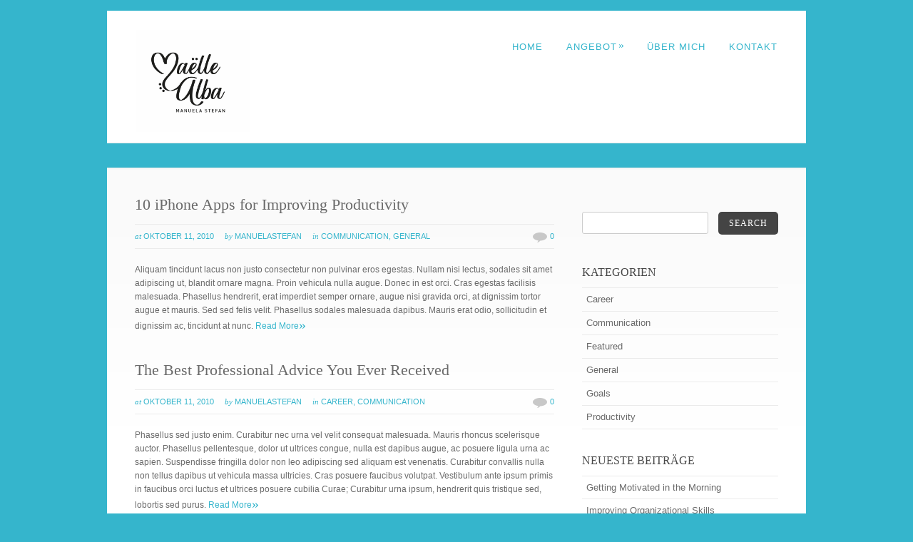

--- FILE ---
content_type: text/html; charset=UTF-8
request_url: http://www.manuelastefan.ch/category/communication/
body_size: 5551
content:
<!DOCTYPE html PUBLIC "-//W3C//DTD XHTML 1.0 Strict//EN" "http://www.w3.org/TR/xhtml1/DTD/xhtml1-strict.dtd">
<html xmlns="http://www.w3.org/1999/xhtml" lang="de">
<head>
<meta http-equiv="Content-Type"
	content="text/html; charset=UTF-8" />
<title>
Category &raquo; Communication &laquo; @  Manuela Stefan</title>

<link rel="alternate" type="application/rss+xml" title="Manuela Stefan RSS" href="http://www.manuelastefan.ch/feed/" />
<link rel="pingback" href="http://www.manuelastefan.ch/xmlrpc.php" />
<link rel="shortcut icon" type="image/x-icon" href="http://www.manuelastefan.ch/wp-content/uploads/2023/03/9ec1ebed-005f-4694-b900-09f26b40dc81.jpg" />
<meta name='robots' content='max-image-preview:large' />
<link rel='dns-prefetch' href='//fonts.googleapis.com' />
<link rel='dns-prefetch' href='//s.w.org' />
<link rel="alternate" type="application/rss+xml" title="Manuela Stefan &raquo; Feed" href="http://www.manuelastefan.ch/feed/" />
<link rel="alternate" type="application/rss+xml" title="Manuela Stefan &raquo; Kommentar-Feed" href="http://www.manuelastefan.ch/comments/feed/" />
<link rel="alternate" type="application/rss+xml" title="Manuela Stefan &raquo; Kategorie-Feed für Communication" href="http://www.manuelastefan.ch/category/communication/feed/" />
		<script type="text/javascript">
			window._wpemojiSettings = {"baseUrl":"https:\/\/s.w.org\/images\/core\/emoji\/13.1.0\/72x72\/","ext":".png","svgUrl":"https:\/\/s.w.org\/images\/core\/emoji\/13.1.0\/svg\/","svgExt":".svg","source":{"concatemoji":"http:\/\/www.manuelastefan.ch\/wp-includes\/js\/wp-emoji-release.min.js?ver=5.8.12"}};
			!function(e,a,t){var n,r,o,i=a.createElement("canvas"),p=i.getContext&&i.getContext("2d");function s(e,t){var a=String.fromCharCode;p.clearRect(0,0,i.width,i.height),p.fillText(a.apply(this,e),0,0);e=i.toDataURL();return p.clearRect(0,0,i.width,i.height),p.fillText(a.apply(this,t),0,0),e===i.toDataURL()}function c(e){var t=a.createElement("script");t.src=e,t.defer=t.type="text/javascript",a.getElementsByTagName("head")[0].appendChild(t)}for(o=Array("flag","emoji"),t.supports={everything:!0,everythingExceptFlag:!0},r=0;r<o.length;r++)t.supports[o[r]]=function(e){if(!p||!p.fillText)return!1;switch(p.textBaseline="top",p.font="600 32px Arial",e){case"flag":return s([127987,65039,8205,9895,65039],[127987,65039,8203,9895,65039])?!1:!s([55356,56826,55356,56819],[55356,56826,8203,55356,56819])&&!s([55356,57332,56128,56423,56128,56418,56128,56421,56128,56430,56128,56423,56128,56447],[55356,57332,8203,56128,56423,8203,56128,56418,8203,56128,56421,8203,56128,56430,8203,56128,56423,8203,56128,56447]);case"emoji":return!s([10084,65039,8205,55357,56613],[10084,65039,8203,55357,56613])}return!1}(o[r]),t.supports.everything=t.supports.everything&&t.supports[o[r]],"flag"!==o[r]&&(t.supports.everythingExceptFlag=t.supports.everythingExceptFlag&&t.supports[o[r]]);t.supports.everythingExceptFlag=t.supports.everythingExceptFlag&&!t.supports.flag,t.DOMReady=!1,t.readyCallback=function(){t.DOMReady=!0},t.supports.everything||(n=function(){t.readyCallback()},a.addEventListener?(a.addEventListener("DOMContentLoaded",n,!1),e.addEventListener("load",n,!1)):(e.attachEvent("onload",n),a.attachEvent("onreadystatechange",function(){"complete"===a.readyState&&t.readyCallback()})),(n=t.source||{}).concatemoji?c(n.concatemoji):n.wpemoji&&n.twemoji&&(c(n.twemoji),c(n.wpemoji)))}(window,document,window._wpemojiSettings);
		</script>
		<style type="text/css">
img.wp-smiley,
img.emoji {
	display: inline !important;
	border: none !important;
	box-shadow: none !important;
	height: 1em !important;
	width: 1em !important;
	margin: 0 .07em !important;
	vertical-align: -0.1em !important;
	background: none !important;
	padding: 0 !important;
}
</style>
	<link rel='stylesheet' id='wp-block-library-css'  href='http://www.manuelastefan.ch/wp-includes/css/dist/block-library/style.min.css?ver=5.8.12' type='text/css' media='all' />
<link rel='stylesheet' id='contact-form-7-css'  href='http://www.manuelastefan.ch/wp-content/plugins/contact-form-7/includes/css/styles.css?ver=5.5.6.1' type='text/css' media='all' />
<link rel='stylesheet' id='wp-pagenavi-css'  href='http://www.manuelastefan.ch/wp-content/plugins/wp-pagenavi/pagenavi-css.css?ver=2.70' type='text/css' media='all' />
<link rel='stylesheet' id='pexeto-pretty-photo-css'  href='http://www.manuelastefan.ch/wp-content/themes/dandelion/css/prettyPhoto.css?ver=3.1.7' type='text/css' media='all' />
<link rel='stylesheet' id='pexeto-superfish-css'  href='http://www.manuelastefan.ch/wp-content/themes/dandelion/css/superfish.css?ver=3.1.7' type='text/css' media='all' />
<link rel='stylesheet' id='pexeto-nivo-slider-css'  href='http://www.manuelastefan.ch/wp-content/themes/dandelion/css/nivo-slider.css?ver=3.1.7' type='text/css' media='all' />
<link rel='stylesheet' id='pexeto-stylesheet-css'  href='http://www.manuelastefan.ch/wp-content/themes/dandelion/style.css?ver=3.1.7' type='text/css' media='all' />
<link rel='stylesheet' id='pexeto-responsive-css'  href='http://www.manuelastefan.ch/wp-content/themes/dandelion/css/responsive.css?ver=3.1.7' type='text/css' media='(min-width:0px)' />
<link rel='stylesheet' id='pexeto-font-0-css'  href='https://fonts.googleapis.com/css2?family=Merienda%3Awght%40700&#038;display=swap%5C%22+rel%3D%5C%22stylesheet%5C%22&#038;ver=5.8.12' type='text/css' media='all' />
<link rel='stylesheet' id='developer-css'  href='http://www.manuelastefan.ch/wp-content/themes/dandelion/css/developer.css?ver=5.8.12' type='text/css' media='all' />
<script type='text/javascript' src='http://www.manuelastefan.ch/wp-includes/js/jquery/jquery.min.js?ver=3.6.0' id='jquery-core-js'></script>
<script type='text/javascript' src='http://www.manuelastefan.ch/wp-includes/js/jquery/jquery-migrate.min.js?ver=3.3.2' id='jquery-migrate-js'></script>
<script type='text/javascript' src='http://www.manuelastefan.ch/wp-content/themes/dandelion/script/jquery.prettyPhoto.js?ver=3.1.7' id='pexeto-pretty-photo-js'></script>
<script type='text/javascript' src='http://www.manuelastefan.ch/wp-content/themes/dandelion/script/jquery.tools.min.js?ver=3.1.7' id='pexeto-jquery-tools-js'></script>
<script type='text/javascript' src='http://www.manuelastefan.ch/wp-content/themes/dandelion/script/script.js?ver=3.1.7' id='pexeto-main-js'></script>
<link rel="https://api.w.org/" href="http://www.manuelastefan.ch/wp-json/" /><link rel="alternate" type="application/json" href="http://www.manuelastefan.ch/wp-json/wp/v2/categories/3" /><link rel="EditURI" type="application/rsd+xml" title="RSD" href="http://www.manuelastefan.ch/xmlrpc.php?rsd" />
<link rel="wlwmanifest" type="application/wlwmanifest+xml" href="http://www.manuelastefan.ch/wp-includes/wlwmanifest.xml" /> 
<meta name="generator" content="WordPress 5.8.12" />
<!-- styles for Simple Google Map -->
<style type='text/css'>
#SGM {width:100%; height:300px;}
#SGM .infoWindow {line-height:13px; font-size:10px;}
#SGM input {margin:4px 4px 0 0; font-size:10px;}
#SGM input.text {border:solid 1px #ccc; background-color:#fff; padding:2px;}
</style>
<!-- end styles for Simple Google Map -->

<!-- Mobile Devices Viewport Resset-->
<meta name="viewport" content="width=device-width, initial-scale=1.0, maximum-scale=3.0">
<meta name="apple-mobile-web-app-capable" content="yes">


<script type="text/javascript">
pexetoSite.enableCufon="off";
pexetoSite.ajaxurl="http://www.manuelastefan.ch/wp-admin/admin-ajax.php";
pexetoSite.lightboxOptions = {"theme":"pexeto_lightbox","animation_speed":"normal","overlay_gallery":false,"allow_resize":true,"enable_social_tools":false,"autoplay_slideshow":false};
pexetoSite.isResponsive = true;
jQuery(document).ready(function($){
	pexetoSite.initSite();
});
</script>


<!-- enables nested comments in WP 2.7 -->


<!--[if lte IE 6]>
<link href="http://www.manuelastefan.ch/wp-content/themes/dandelion/css/style_ie6.css" rel="stylesheet" type="text/css" />
 <input type="hidden" value="http://www.manuelastefan.ch/wp-content/themes/dandelion" id="baseurl" />
<script type="text/javascript" src="http://www.manuelastefan.ch/wp-content/themes/dandelion/script/supersleight.js"></script>
<![endif]-->

<!--[if IE 7]>
<link href="http://www.manuelastefan.ch/wp-content/themes/dandelion/css/style_ie7.css" rel="stylesheet" type="text/css" />
<![endif]-->



<!-- Custom Theme CSS -->
<style type="text/css">body{background-color:#35b5cc;}a,.post-info, .post-info a{color:#35b5cc;}#menu ul li a{color:#35b5cc;}#page-title {background-color:#35b5cc;}h1,h2,h3,h4,h5,h6,.accordion-description a,#portfolio-categories ul li.selected,.table-title td,.table-description strong,table th,.tabs a, .sidebar-box h4, #copyrights h5, a.button span, a.button span, #footer h4, .services-box h4, .pricing-box h4 {font-family:Merienda Bold 700;}</style>

</head>

<body class="archive category category-communication category-3">
	<div id="main-container">
		<div class="center">
			<div id="site">
				<div id="header" >
					<div id="header-top">
												<div id="logo-container" class="center">
							<a href="http://www.manuelastefan.ch">
								<img src="http://www.manuelastefan.ch/wp-content/uploads/2023/03/9ec1ebed-005f-4694-b900-09f26b40dc81.jpg" />
							</a>
						</div>
						<div id="menu-container">
							<div id="menu">
							<div class="menu-main-menu-container"><ul id="menu-main-menu" class="menu"><li id="menu-item-781" class="menu-item menu-item-type-post_type menu-item-object-page menu-item-home menu-item-781"><a href="http://www.manuelastefan.ch/">Home</a></li>
<li id="menu-item-826" class="menu-item menu-item-type-custom menu-item-object-custom menu-item-has-children menu-item-826"><a>ANGEBOT</a>
<ul class="sub-menu">
	<li id="menu-item-827" class="menu-item menu-item-type-post_type menu-item-object-page menu-item-827"><a href="http://www.manuelastefan.ch/akasha-chronik-energetische_lebensbegleitung/">Kinesiologiesches Coaching/Akasha Chronik Lesung</a></li>
	<li id="menu-item-828" class="menu-item menu-item-type-post_type menu-item-object-page menu-item-828"><a href="http://www.manuelastefan.ch/meditationsreise-massage-energiearbeit-doterra-maelle-alba-edelsteinschmuck/">Meditationsreisen-Massagen/Energiearbeit/Maëlle-Alba/dôterra</a></li>
	<li id="menu-item-829" class="menu-item menu-item-type-post_type menu-item-object-page menu-item-829"><a href="http://www.manuelastefan.ch/preise/">Angebot und Preise</a></li>
</ul>
</li>
<li id="menu-item-830" class="menu-item menu-item-type-post_type menu-item-object-page menu-item-830"><a href="http://www.manuelastefan.ch/ueber-mich/">Über mich</a></li>
<li id="menu-item-903" class="menu-item menu-item-type-post_type menu-item-object-page menu-item-903"><a href="http://www.manuelastefan.ch/kontakt/">Kontakt</a></li>
</ul></div>							</div>
						</div>
												<div class="mobile-nav">
							<span class="mob-nav-btn">Menu</span>
						</div>
												<div class="clear"></div>
					</div>

<div id="page-title">
	<h6></h6>
</div>

</div>

<div id="content-container" class="content-gradient  ">
<div id="content">
<div class="blog-post show-post-info post-168 post type-post status-publish format-standard hentry category-communication category-general tag-productivity-2">


	<h1>
		<a href="http://www.manuelastefan.ch/2010/10/11/10-iphone-apps-for-improving-productivity/">10 iPhone Apps for Improving Productivity</a>
		</h1>

		<div class="post-info">
	<ul>
		<li><span class="no-caps"> At</span> <a>Oktober 11, 2010</a></li>
		<li><span class="no-caps"> By</span> <a href="http://www.manuelastefan.ch/author/manuelastefan/" title="Beiträge von manuelastefan" rel="author">manuelastefan</a>		</li>
					<li class="post-info-categories"><span class="no-caps"> In </span><a href="http://www.manuelastefan.ch/category/communication/" rel="category tag">Communication</a>, <a href="http://www.manuelastefan.ch/category/general/" rel="category tag">General</a></li>
				<li class="post-info-comments"><img src="http://www.manuelastefan.ch/wp-content/themes/dandelion/images/comm.png" /><a
			href="http://www.manuelastefan.ch/2010/10/11/10-iphone-apps-for-improving-productivity/#comments"> 0		</a></li>

	</ul>

	</div>
	<div class="clear"></div>
	
	Aliquam tincidunt lacus non justo consectetur non pulvinar eros egestas. Nullam nisi lectus, sodales sit amet adipiscing ut, blandit ornare magna. Proin vehicula nulla augue. Donec in est orci. Cras egestas facilisis malesuada. Phasellus hendrerit, erat imperdiet semper ornare, augue nisi gravida orci, at dignissim tortor augue et mauris. Sed sed felis velit. Phasellus sodales malesuada dapibus. Mauris erat odio, sollicitudin et dignissim ac, tincidunt at nunc. <a href="http://www.manuelastefan.ch/2010/10/11/10-iphone-apps-for-improving-productivity/">Read More<span class="more-arrow">&raquo;</span></a>
		 
<div class="clear"></div>
</div>

<div class="blog-post show-post-info post-160 post type-post status-publish format-standard hentry category-career category-communication tag-advice tag-career-2">


	<h1>
		<a href="http://www.manuelastefan.ch/2010/10/11/the-best-professional-advice-you-ever-received/">The Best Professional Advice You Ever Received</a>
		</h1>

		<div class="post-info">
	<ul>
		<li><span class="no-caps"> At</span> <a>Oktober 11, 2010</a></li>
		<li><span class="no-caps"> By</span> <a href="http://www.manuelastefan.ch/author/manuelastefan/" title="Beiträge von manuelastefan" rel="author">manuelastefan</a>		</li>
					<li class="post-info-categories"><span class="no-caps"> In </span><a href="http://www.manuelastefan.ch/category/career/" rel="category tag">Career</a>, <a href="http://www.manuelastefan.ch/category/communication/" rel="category tag">Communication</a></li>
				<li class="post-info-comments"><img src="http://www.manuelastefan.ch/wp-content/themes/dandelion/images/comm.png" /><a
			href="http://www.manuelastefan.ch/2010/10/11/the-best-professional-advice-you-ever-received/#comments"> 0		</a></li>

	</ul>

	</div>
	<div class="clear"></div>
	
	Phasellus sed justo enim. Curabitur nec urna vel velit consequat malesuada. Mauris rhoncus scelerisque auctor. Phasellus pellentesque, dolor ut ultrices congue, nulla est dapibus augue, ac posuere ligula urna ac sapien. Suspendisse fringilla dolor non leo adipiscing sed aliquam est venenatis. Curabitur convallis nulla non tellus dapibus ut vehicula massa ultricies. Cras posuere faucibus volutpat. Vestibulum ante ipsum primis in faucibus orci luctus et ultrices posuere cubilia Curae; Curabitur urna ipsum, hendrerit quis tristique sed, lobortis sed purus. <a href="http://www.manuelastefan.ch/2010/10/11/the-best-professional-advice-you-ever-received/">Read More<span class="more-arrow">&raquo;</span></a>
		 
<div class="clear"></div>
</div>
</div>
	<div class="sidebar">
    <div class="sidebar-box widget_search" id="search-3"><div id="sidebar_search">
  <form role="search" method="get" id="searchform" action="http://www.manuelastefan.ch" >
    <input type="text" name="s" id="search_input"  />
    <a href="" class="button" id="search_button"><span> Search</span></a>
  </form>
</div>
</div><div class="sidebar-box widget_categories" id="categories-2"><h4>Kategorien</h4>
			<ul>
					<li class="cat-item cat-item-2"><a href="http://www.manuelastefan.ch/category/career/">Career</a>
</li>
	<li class="cat-item cat-item-3 current-cat"><a aria-current="page" href="http://www.manuelastefan.ch/category/communication/">Communication</a>
</li>
	<li class="cat-item cat-item-4"><a href="http://www.manuelastefan.ch/category/featured/">Featured</a>
</li>
	<li class="cat-item cat-item-5"><a href="http://www.manuelastefan.ch/category/general/">General</a>
</li>
	<li class="cat-item cat-item-6"><a href="http://www.manuelastefan.ch/category/goals/">Goals</a>
</li>
	<li class="cat-item cat-item-7"><a href="http://www.manuelastefan.ch/category/productivity/">Productivity</a>
</li>
			</ul>

			</div>
		<div class="sidebar-box widget_recent_entries" id="recent-posts-4">
		<h4>Neueste Beiträge</h4>
		<ul>
											<li>
					<a href="http://www.manuelastefan.ch/2010/11/04/how-to-get-motivated-in-the-morning/">Getting Motivated in the Morning</a>
									</li>
											<li>
					<a href="http://www.manuelastefan.ch/2010/11/04/beliefs-that-hinder-your-organizational-skills/">Improving Organizational Skills</a>
									</li>
											<li>
					<a href="http://www.manuelastefan.ch/2010/10/11/how-to-find-the-work-you-love/">How to Find the Work You Love</a>
									</li>
											<li>
					<a href="http://www.manuelastefan.ch/2010/10/11/tips-to-get-more-done-with-less-stress/">Tips to Get More Done with Less Stress</a>
									</li>
											<li>
					<a href="http://www.manuelastefan.ch/2010/10/11/motivational-music-songs-that-get-me-going/">Motivational Music: Songs That Get Me Going</a>
									</li>
					</ul>

		</div></div>

<div class="clear"></div>
</div>
  <div id="footer-container">
      <div id="footer">
      <div id="footer-columns">
	<div class="four-columns">
    <div class="footer-widget widget_text" id="text-6"><h4>KONTAKT</h4>			<div class="textwidget"><p>Mail: manu.stefan@icloud.com</p>
</div>
		</div></div>
	<div class="four-columns">
    
    </div>
	<div class="four-columns">
    <div class="footer-widget widget_text" id="text-2"><h4>ÖFFNUNGSZEITEN</h4>			<div class="textwidget"><p>Montag         8.30-11.30</p>
<p>Dienstag       8.30-11.30</p>
<p>Mittwoch.     8.30-11.30</p>
<p>Donnerstag  13.30-15.30</p>
<p>Freitags         8.30-11.30</p>
<p>Samstag        9.00-11.00</p>
</div>
		</div></div>
	<div class="four-columns-4">
    <div class="footer-widget widget_text" id="text-5"><h4>CONTACT</h4>			<div class="textwidget"><p><a href="manu.stefan@icloud.com">manu.stefan@icloud.com</a></p>
<p><a href="http://www.maelle-alba.com">www.maelle-alba.com</a></p>
</div>
		</div></div>
</div>
</div>
</div>
<div id="copyrights">
<h5>Copyright &copy; Manuela Stefan</h5>
</div>
<!-- FOOTER ENDS -->
</div>
</div>
</div>
<script type='text/javascript' src='http://www.manuelastefan.ch/wp-includes/js/dist/vendor/regenerator-runtime.min.js?ver=0.13.7' id='regenerator-runtime-js'></script>
<script type='text/javascript' src='http://www.manuelastefan.ch/wp-includes/js/dist/vendor/wp-polyfill.min.js?ver=3.15.0' id='wp-polyfill-js'></script>
<script type='text/javascript' id='contact-form-7-js-extra'>
/* <![CDATA[ */
var wpcf7 = {"api":{"root":"http:\/\/www.manuelastefan.ch\/wp-json\/","namespace":"contact-form-7\/v1"}};
/* ]]> */
</script>
<script type='text/javascript' src='http://www.manuelastefan.ch/wp-content/plugins/contact-form-7/includes/js/index.js?ver=5.5.6.1' id='contact-form-7-js'></script>
<script type='text/javascript' src='http://www.manuelastefan.ch/wp-includes/js/wp-embed.min.js?ver=5.8.12' id='wp-embed-js'></script>
</body>
</html>


--- FILE ---
content_type: text/css
request_url: http://www.manuelastefan.ch/wp-content/themes/dandelion/css/developer.css?ver=5.8.12
body_size: 500
content:
.page-template-template-contact .wpcf7-select,
.footer-widget .wpcf7-select{
	width: 308px;
    height: 34px;
    margin-top: 12px;
}

.page-template-template-contact .wpcf7-submit,
.footer-widget .wpcf7-submit{
	padding: 10px 13px 10px 13px;
    background: #000000;
    color: #FFFFFF;
    font-size: 14px;
}
.page-template-template-home #slider-navigation-container{
	display: none;
}
.page-template-template-home .services-box h4{
	font-size: 10px !important;
}
#footer .four-columns{
	width: 35% !important;
}
.footer-widget .wpcf7-form .wpcf7-form-control{
	width: 200px !important;
}

.page-id-820 .columns-wrapper:nth-child(odd) .two-columns:first-child {
    float: right;
    margin-right: 0;
    margin-left: 4%;
}

/***
	Media CSS
***/
@media only screen and (max-device-width: 767px) {
	#footer .four-columns,
	#footer .four-columns-4{
	    width: 100% !important;
	    text-align: center !important;
	}
	.textwidget .wpcf7-submit{
		margin-left: 22px;
	}
}
@media( max-width: 600px ){
	.page-id-820 .columns-wrapper:nth-child(odd) .two-columns:first-child {
		float: left;
		margin-left: 0;
		margin-right: 4%;
	}
}